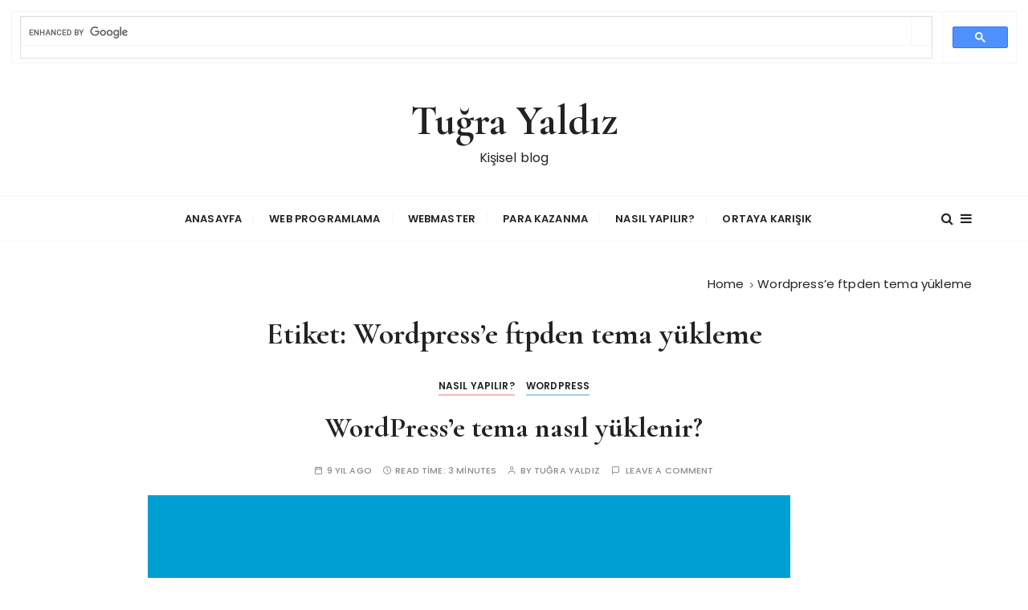

--- FILE ---
content_type: text/css
request_url: https://www.tugrayaldiz.com/wp-content/plugins/td-header-styles-pack/style.css?ver=6.7.4
body_size: 1380
content:
.clearfix{*zoom:1}.clearfix:after,.clearfix:before{display:table;content:'';line-height:0}.clearfix:after{clear:both}.td-header-style-pr-1 .td-header-logo-wrap{position:relative}.td-header-style-pr-1 .td-header-logo-wrap:after{content:'';position:absolute;left:0;bottom:0;width:100%;height:1px;background-color:#000;opacity:0.08;-ms-filter:"progid:DXImageTransform.Microsoft.Alpha(Opacity='8')";filter:alpha(opacity=8)}.td-header-style-pr-1 .td-header-sp-logo{min-height:90px}.td-header-style-pr-1 .td-header-rec-wrap{min-height:90px}@media (max-width:767px){.td-header-style-pr-1 .td-header-rec-wrap{min-height:0}}.td-header-style-pr-2,.td-header-style-pr-3{}@media (min-width:768px){.td-header-style-pr-2 .td-header-logo-wrap,.td-header-style-pr-3 .td-header-logo-wrap{padding:19px 0}}.td-header-style-pr-2 .td-header-logo-wrap,.td-header-style-pr-3 .td-header-logo-wrap{position:relative}.td-header-style-pr-2 .td-header-logo-wrap:after,.td-header-style-pr-3 .td-header-logo-wrap:after{content:'';position:absolute;left:0;bottom:0;width:100%;height:1px;background-color:#000;opacity:0.08;-ms-filter:"progid:DXImageTransform.Microsoft.Alpha(Opacity='8')";filter:alpha(opacity=8)}.td-header-style-pr-2 .td-header-sp-logo img,.td-header-style-pr-3 .td-header-sp-logo img{position:relative;display:block}.td-header-style-pr-2 .td-header-rec-wrap .td-a-rec,.td-header-style-pr-2 .td-header-rec-wrap .td-g-rec,.td-header-style-pr-3 .td-header-rec-wrap .td-a-rec,.td-header-style-pr-3 .td-header-rec-wrap .td-g-rec{margin-top:19px}@media (max-width:767px){.td-header-style-pr-2 .td-header-rec-wrap .td-a-rec,.td-header-style-pr-2 .td-header-rec-wrap .td-g-rec,.td-header-style-pr-3 .td-header-rec-wrap .td-a-rec,.td-header-style-pr-3 .td-header-rec-wrap .td-g-rec{margin-top:0}}.td-header-style-pr-2 .td-header-sp-recs .adsbygoogle,.td-header-style-pr-2 .td-header-sp-recs img,.td-header-style-pr-3 .td-header-sp-recs .adsbygoogle,.td-header-style-pr-3 .td-header-sp-recs img{position:relative}.td-header-style-pr-2 .td-header-sp-logo,.td-header-style-pr-2 .td-header-sp-recs,.td-header-style-pr-3 .td-header-sp-logo,.td-header-style-pr-3 .td-header-sp-recs{text-align:center;width:100%}.td-header-style-pr-3 .td-header-menu-social,.td-header-style-pr-5 .td-header-menu-social,.td-header-style-pr-8 .td-header-menu-social{float:none;position:absolute;top:0;right:70px;margin-right:0}.td-header-style-pr-3 .td-header-menu-no-search .td-header-menu-social,.td-header-style-pr-5 .td-header-menu-no-search .td-header-menu-social,.td-header-style-pr-8 .td-header-menu-no-search .td-header-menu-social{right:0}.td-header-style-pr-3 .td_stretch_content .td-header-main-menu,.td-header-style-pr-5 .td_stretch_content .td-header-main-menu,.td-header-style-pr-8 .td_stretch_content .td-header-main-menu{padding-left:56px}.td-header-style-pr-3 .td_stretch_content .td-header-menu-no-search .td-header-main-menu,.td-header-style-pr-5 .td_stretch_content .td-header-menu-no-search .td-header-main-menu,.td-header-style-pr-8 .td_stretch_content .td-header-menu-no-search .td-header-main-menu{padding-left:20px}.td-header-style-pr-3 .td_stretch_content .td-header-menu-no-search .td-header-menu-social,.td-header-style-pr-5 .td_stretch_content .td-header-menu-no-search .td-header-menu-social,.td-header-style-pr-8 .td_stretch_content .td-header-menu-no-search .td-header-menu-social{right:20px}.td-header-style-pr-3 .td-header-main-menu{padding-right:0}@media (min-width:768px){.td-header-style-pr-3 .td-header-main-menu{text-align:center}}.td-header-style-pr-4 .td-header-sp-logo,.td-header-style-pr-5 .td-header-sp-logo,.td-header-style-pr-6 .td-header-sp-logo,.td-header-style-pr-7 .td-header-sp-logo,.td-header-style-pr-8 .td-header-sp-logo,.td-header-style-pr-9 .td-header-sp-logo{position:relative;vertical-align:middle;margin-right:31px;width:auto}@media (min-width:768px) and (max-width:1018px){.td-header-style-pr-4 .td-header-sp-logo,.td-header-style-pr-5 .td-header-sp-logo,.td-header-style-pr-6 .td-header-sp-logo,.td-header-style-pr-7 .td-header-sp-logo,.td-header-style-pr-8 .td-header-sp-logo,.td-header-style-pr-9 .td-header-sp-logo{margin-right:21px}}@media (max-width:767px){.td-header-style-pr-4 .td-header-sp-logo,.td-header-style-pr-5 .td-header-sp-logo,.td-header-style-pr-6 .td-header-sp-logo,.td-header-style-pr-7 .td-header-sp-logo,.td-header-style-pr-8 .td-header-sp-logo,.td-header-style-pr-9 .td-header-sp-logo{display:none}}.td-header-style-pr-4 .td-header-sp-logo a,.td-header-style-pr-5 .td-header-sp-logo a,.td-header-style-pr-6 .td-header-sp-logo a,.td-header-style-pr-7 .td-header-sp-logo a,.td-header-style-pr-8 .td-header-sp-logo a,.td-header-style-pr-9 .td-header-sp-logo a{}@media (min-width:1018px){.td-header-style-pr-4 .td-header-sp-logo a,.td-header-style-pr-5 .td-header-sp-logo a,.td-header-style-pr-6 .td-header-sp-logo a,.td-header-style-pr-7 .td-header-sp-logo a,.td-header-style-pr-8 .td-header-sp-logo a,.td-header-style-pr-9 .td-header-sp-logo a{line-height:76px}}@media (min-width:768px) and (max-width:1018px){.td-header-style-pr-4 .td-header-sp-logo a,.td-header-style-pr-5 .td-header-sp-logo a,.td-header-style-pr-6 .td-header-sp-logo a,.td-header-style-pr-7 .td-header-sp-logo a,.td-header-style-pr-8 .td-header-sp-logo a,.td-header-style-pr-9 .td-header-sp-logo a{line-height:60px!important}}.td-header-style-pr-4 .td-header-sp-logo img,.td-header-style-pr-5 .td-header-sp-logo img,.td-header-style-pr-6 .td-header-sp-logo img,.td-header-style-pr-7 .td-header-sp-logo img,.td-header-style-pr-8 .td-header-sp-logo img,.td-header-style-pr-9 .td-header-sp-logo img{position:relative;max-width:none;display:block}.td-header-style-pr-4 .td-header-logo-wrap,.td-header-style-pr-5 .td-header-logo-wrap,.td-header-style-pr-6 .td-header-logo-wrap,.td-header-style-pr-7 .td-header-logo-wrap,.td-header-style-pr-8 .td-header-logo-wrap,.td-header-style-pr-9 .td-header-logo-wrap{padding:0}.td-header-style-pr-4 .td-header-logo-wrap .td_block_ad_box,.td-header-style-pr-5 .td-header-logo-wrap .td_block_ad_box,.td-header-style-pr-6 .td-header-logo-wrap .td_block_ad_box,.td-header-style-pr-7 .td-header-logo-wrap .td_block_ad_box,.td-header-style-pr-8 .td-header-logo-wrap .td_block_ad_box,.td-header-style-pr-9 .td-header-logo-wrap .td_block_ad_box{padding:24px 0}@media (min-width:768px) and (max-width:1018px){.td-header-style-pr-4 .td-header-logo-wrap .td_block_ad_box,.td-header-style-pr-5 .td-header-logo-wrap .td_block_ad_box,.td-header-style-pr-6 .td-header-logo-wrap .td_block_ad_box,.td-header-style-pr-7 .td-header-logo-wrap .td_block_ad_box,.td-header-style-pr-8 .td-header-logo-wrap .td_block_ad_box,.td-header-style-pr-9 .td-header-logo-wrap .td_block_ad_box{padding:16px 0}}@media (max-width:767px){.td-header-style-pr-4 .td-header-logo-wrap .td_block_ad_box,.td-header-style-pr-5 .td-header-logo-wrap .td_block_ad_box,.td-header-style-pr-6 .td-header-logo-wrap .td_block_ad_box,.td-header-style-pr-7 .td-header-logo-wrap .td_block_ad_box,.td-header-style-pr-8 .td-header-logo-wrap .td_block_ad_box,.td-header-style-pr-9 .td-header-logo-wrap .td_block_ad_box{padding:0}}.td-header-style-pr-4 .td-header-sp-recs .adsbygoogle,.td-header-style-pr-4 .td-header-sp-recs img,.td-header-style-pr-5 .td-header-sp-recs .adsbygoogle,.td-header-style-pr-5 .td-header-sp-recs img,.td-header-style-pr-6 .td-header-sp-recs .adsbygoogle,.td-header-style-pr-6 .td-header-sp-recs img,.td-header-style-pr-7 .td-header-sp-recs .adsbygoogle,.td-header-style-pr-7 .td-header-sp-recs img,.td-header-style-pr-8 .td-header-sp-recs .adsbygoogle,.td-header-style-pr-8 .td-header-sp-recs img,.td-header-style-pr-9 .td-header-sp-recs .adsbygoogle,.td-header-style-pr-9 .td-header-sp-recs img{position:relative}.td-header-style-pr-4 .td-header-sp-recs,.td-header-style-pr-5 .td-header-sp-recs,.td-header-style-pr-6 .td-header-sp-recs,.td-header-style-pr-7 .td-header-sp-recs,.td-header-style-pr-8 .td-header-sp-recs,.td-header-style-pr-9 .td-header-sp-recs{width:100%}.td-header-style-pr-4 .td-affix .td-header-sp-logo,.td-header-style-pr-5 .td-affix .td-header-sp-logo,.td-header-style-pr-6 .td-affix .td-header-sp-logo,.td-header-style-pr-7 .td-affix .td-header-sp-logo,.td-header-style-pr-8 .td-affix .td-header-sp-logo,.td-header-style-pr-9 .td-affix .td-header-sp-logo{display:none}.td-header-style-pr-4 .sf-menu>li>a,.td-header-style-pr-5 .sf-menu>li>a,.td-header-style-pr-6 .sf-menu>li>a,.td-header-style-pr-7 .sf-menu>li>a,.td-header-style-pr-8 .sf-menu>li>a,.td-header-style-pr-9 .sf-menu>li>a{}@media (min-width:1018px){.td-header-style-pr-4 .sf-menu>li>a,.td-header-style-pr-5 .sf-menu>li>a,.td-header-style-pr-6 .sf-menu>li>a,.td-header-style-pr-7 .sf-menu>li>a,.td-header-style-pr-8 .sf-menu>li>a,.td-header-style-pr-9 .sf-menu>li>a{line-height:76px}}@media (min-width:768px) and (max-width:1018px){.td-header-style-pr-4 .sf-menu>li>a,.td-header-style-pr-5 .sf-menu>li>a,.td-header-style-pr-6 .sf-menu>li>a,.td-header-style-pr-7 .sf-menu>li>a,.td-header-style-pr-8 .sf-menu>li>a,.td-header-style-pr-9 .sf-menu>li>a{line-height:60px!important}}.td-header-style-pr-4 .td-main-logo,.td-header-style-pr-5 .td-main-logo,.td-header-style-pr-6 .td-main-logo,.td-header-style-pr-7 .td-main-logo,.td-header-style-pr-8 .td-main-logo,.td-header-style-pr-9 .td-main-logo{display:block}.td-header-style-pr-4 .td-main-logo img,.td-header-style-pr-5 .td-main-logo img,.td-header-style-pr-6 .td-main-logo img,.td-header-style-pr-7 .td-main-logo img,.td-header-style-pr-8 .td-main-logo img,.td-header-style-pr-9 .td-main-logo img{vertical-align:middle}@media (min-width:1018px){.td-header-style-pr-4 .td-main-logo img,.td-header-style-pr-5 .td-main-logo img,.td-header-style-pr-6 .td-main-logo img,.td-header-style-pr-7 .td-main-logo img,.td-header-style-pr-8 .td-main-logo img,.td-header-style-pr-9 .td-main-logo img{padding-top:3px;padding-bottom:3px;display:inline-block;top:-1px;max-height:76px}}@media (min-width:768px) and (max-width:1018px){.td-header-style-pr-4 .td-main-logo img,.td-header-style-pr-5 .td-main-logo img,.td-header-style-pr-6 .td-main-logo img,.td-header-style-pr-7 .td-main-logo img,.td-header-style-pr-8 .td-main-logo img,.td-header-style-pr-9 .td-main-logo img{padding-top:3px;padding-bottom:3px;display:inline-block;top:-1px;max-height:60px!important}}.td-header-style-pr-4 .td-header-menu-search #td-header-search-button .td-icon-search,.td-header-style-pr-5 .td-header-menu-search #td-header-search-button .td-icon-search,.td-header-style-pr-6 .td-header-menu-search #td-header-search-button .td-icon-search,.td-header-style-pr-7 .td-header-menu-search #td-header-search-button .td-icon-search,.td-header-style-pr-8 .td-header-menu-search #td-header-search-button .td-icon-search,.td-header-style-pr-9 .td-header-menu-search #td-header-search-button .td-icon-search{}@media (min-width:1018px){.td-header-style-pr-4 .td-header-menu-search #td-header-search-button .td-icon-search,.td-header-style-pr-5 .td-header-menu-search #td-header-search-button .td-icon-search,.td-header-style-pr-6 .td-header-menu-search #td-header-search-button .td-icon-search,.td-header-style-pr-7 .td-header-menu-search #td-header-search-button .td-icon-search,.td-header-style-pr-8 .td-header-menu-search #td-header-search-button .td-icon-search,.td-header-style-pr-9 .td-header-menu-search #td-header-search-button .td-icon-search{line-height:76px}}@media (min-width:768px) and (max-width:1018px){.td-header-style-pr-4 .td-header-menu-search #td-header-search-button .td-icon-search,.td-header-style-pr-5 .td-header-menu-search #td-header-search-button .td-icon-search,.td-header-style-pr-6 .td-header-menu-search #td-header-search-button .td-icon-search,.td-header-style-pr-7 .td-header-menu-search #td-header-search-button .td-icon-search,.td-header-style-pr-8 .td-header-menu-search #td-header-search-button .td-icon-search,.td-header-style-pr-9 .td-header-menu-search #td-header-search-button .td-icon-search{line-height:60px!important}}.td-header-style-pr-4 .td-header-menu-social .td-social-icon-wrap i,.td-header-style-pr-5 .td-header-menu-social .td-social-icon-wrap i,.td-header-style-pr-6 .td-header-menu-social .td-social-icon-wrap i,.td-header-style-pr-7 .td-header-menu-social .td-social-icon-wrap i,.td-header-style-pr-8 .td-header-menu-social .td-social-icon-wrap i,.td-header-style-pr-9 .td-header-menu-social .td-social-icon-wrap i{}@media (min-width:1018px){.td-header-style-pr-4 .td-header-menu-social .td-social-icon-wrap i,.td-header-style-pr-5 .td-header-menu-social .td-social-icon-wrap i,.td-header-style-pr-6 .td-header-menu-social .td-social-icon-wrap i,.td-header-style-pr-7 .td-header-menu-social .td-social-icon-wrap i,.td-header-style-pr-8 .td-header-menu-social .td-social-icon-wrap i,.td-header-style-pr-9 .td-header-menu-social .td-social-icon-wrap i{line-height:76px}}@media (min-width:768px) and (max-width:1018px){.td-header-style-pr-4 .td-header-menu-social .td-social-icon-wrap i,.td-header-style-pr-5 .td-header-menu-social .td-social-icon-wrap i,.td-header-style-pr-6 .td-header-menu-social .td-social-icon-wrap i,.td-header-style-pr-7 .td-header-menu-social .td-social-icon-wrap i,.td-header-style-pr-8 .td-header-menu-social .td-social-icon-wrap i,.td-header-style-pr-9 .td-header-menu-social .td-social-icon-wrap i{line-height:60px!important}}.td-header-style-pr-4 .td-header-menu-wrap.td-affix .td-header-menu-social .td-social-icon-wrap i,.td-header-style-pr-5 .td-header-menu-wrap.td-affix .td-header-menu-social .td-social-icon-wrap i,.td-header-style-pr-6 .td-header-menu-wrap.td-affix .td-header-menu-social .td-social-icon-wrap i,.td-header-style-pr-7 .td-header-menu-wrap.td-affix .td-header-menu-social .td-social-icon-wrap i,.td-header-style-pr-8 .td-header-menu-wrap.td-affix .td-header-menu-social .td-social-icon-wrap i,.td-header-style-pr-9 .td-header-menu-wrap.td-affix .td-header-menu-social .td-social-icon-wrap i{line-height:55px!important}.td-header-style-pr-4 #td-header-menu,.td-header-style-pr-7 #td-header-menu{display:block}.td-header-style-pr-7 .td-header-top-menu,.td-header-style-pr-8 .td-header-top-menu,.td-header-style-pr-9 .td-header-top-menu{z-index:200}.td-header-style-pr-5 .td-header-menu,.td-header-style-pr-8 .td-header-menu{position:relative}.td-header-style-pr-5 .td-header-sp-logo,.td-header-style-pr-8 .td-header-sp-logo{position:absolute;top:50%;left:0;transform:translateY(-50%);-webkit-transform:translateY(-50%);-moz-transform:translateY(-50%);-ms-transform:translateY(-50%);-o-transform:translateY(-50%)}.td-header-style-pr-5 .td-header-main-menu,.td-header-style-pr-8 .td-header-main-menu{padding-right:0}@media (min-width:768px){.td-header-style-pr-5 .td-header-main-menu,.td-header-style-pr-8 .td-header-main-menu{text-align:center}}.td-header-style-pr-5 .sf-menu>li:last-child>a,.td-header-style-pr-8 .sf-menu>li:last-child>a{padding-right:0}.td-header-style-pr-6,.td-header-style-pr-9{}@media (min-width:767px){.td-header-style-pr-6 #td-header-menu,.td-header-style-pr-9 #td-header-menu{float:right}}.td-header-style-pr-6 .td-header-main-menu,.td-header-style-pr-9 .td-header-main-menu{padding-right:0}.td-header-style-pr-6 .td_stretch_content .td-header-main-menu,.td-header-style-pr-9 .td_stretch_content .td-header-main-menu{padding-right:20px!important}.td-header-style-pr-6 .sf-menu>li:last-child>a,.td-header-style-pr-9 .sf-menu>li:last-child>a{padding-right:0}.td-header-style-pr-6 .td-header-menu-social,.td-header-style-pr-9 .td-header-menu-social{margin-right:0;margin-left:25px}.td-header-style-pr-6 .td-header-menu-search,.td-header-style-pr-9 .td-header-menu-search{position:relative;float:right;margin-left:11px}@media (min-width:768px) and (max-width:1018px){.td-header-style-pr-6 .td-header-menu-search,.td-header-style-pr-9 .td-header-menu-search{margin-left:0}}.td-header-style-pr-6 .td-header-menu-social-show .td-header-menu-search,.td-header-style-pr-9 .td-header-menu-social-show .td-header-menu-search{margin-left:15px}@media (max-width:1140px){.td-header-style-pr-6 .td-header-menu-social-show .td-header-menu-search,.td-header-style-pr-9 .td-header-menu-social-show .td-header-menu-search{margin-left:11px}}.td-header-style-pr-6 .td-header-menu-social-show .td-header-menu-search .td-search-btns-wrap a,.td-header-style-pr-9 .td-header-menu-social-show .td-header-menu-search .td-search-btns-wrap a{position:relative}.td-header-style-pr-6 .td-header-menu-social-show .td-header-menu-search .td-search-btns-wrap a:before,.td-header-style-pr-9 .td-header-menu-social-show .td-header-menu-search .td-search-btns-wrap a:before{content:'';position:absolute;top:0;left:0;width:1px;height:100%;background-color:#000;opacity:0.08;-ms-filter:"progid:DXImageTransform.Microsoft.Alpha(Opacity='8')";filter:alpha(opacity=8)}@media (max-width:1140px){.td-header-style-pr-6 .td-header-menu-social-show .td-header-menu-search .td-search-btns-wrap a:before,.td-header-style-pr-9 .td-header-menu-social-show .td-header-menu-search .td-search-btns-wrap a:before{display:none}}.td-header-style-pr-6 .td-header-menu-wrap.td-affix #td-header-menu,.td-header-style-pr-9 .td-header-menu-wrap.td-affix #td-header-menu{float:none}.td-header-style-pr-6 .td-header-menu-wrap.td-affix .td-header-main-menu,.td-header-style-pr-9 .td-header-menu-wrap.td-affix .td-header-main-menu{padding-right:67px!important}.td-header-style-pr-6 .td-header-menu-wrap.td-affix .td-header-menu-search,.td-header-style-pr-9 .td-header-menu-wrap.td-affix .td-header-menu-search{position:absolute}.td-header-style-pr-6 .td_stretch_content .td-header-menu-wrap.td-affix.td-header-menu-no-search .td-header-main-menu,.td-header-style-pr-9 .td_stretch_content .td-header-menu-wrap.td-affix.td-header-menu-no-search .td-header-main-menu{padding-right:20px!important}.td-header-wrap.td-header-style-pr-7 .td-header-top-menu,.td-header-wrap.td-header-style-pr-8 .td-header-top-menu,.td-header-wrap.td-header-style-pr-9 .td-header-top-menu{z-index:1}@media (min-width:1141px){.td-header-style-pr-1 .td_stretch_content .td-header-sp-logo,.td-header-style-pr-1 .td_stretch_content .td-header-sp-recs{width:auto}.td-header-style-pr-1 .td_stretch_content .td-header-sp-logo img,.td-header-style-pr-1 .td_stretch_content .td-header-sp-recs img{position:relative}.td-header-style-pr-1 .td_stretch_content .td-header-sp-logo{margin:0 28px}.td-header-style-pr-1 .td_stretch_content .td-header-sp-recs{float:right}.td-header-style-pr-1 .td_stretch_content .td-header-sp-recs .adsbygoogle{position:relative}}@media (min-width:1141px){.td-header-style-pr-5 .td_stretch_content .td-header-sp-logo,.td-header-style-pr-8 .td_stretch_content .td-header-sp-logo{left:20px}}